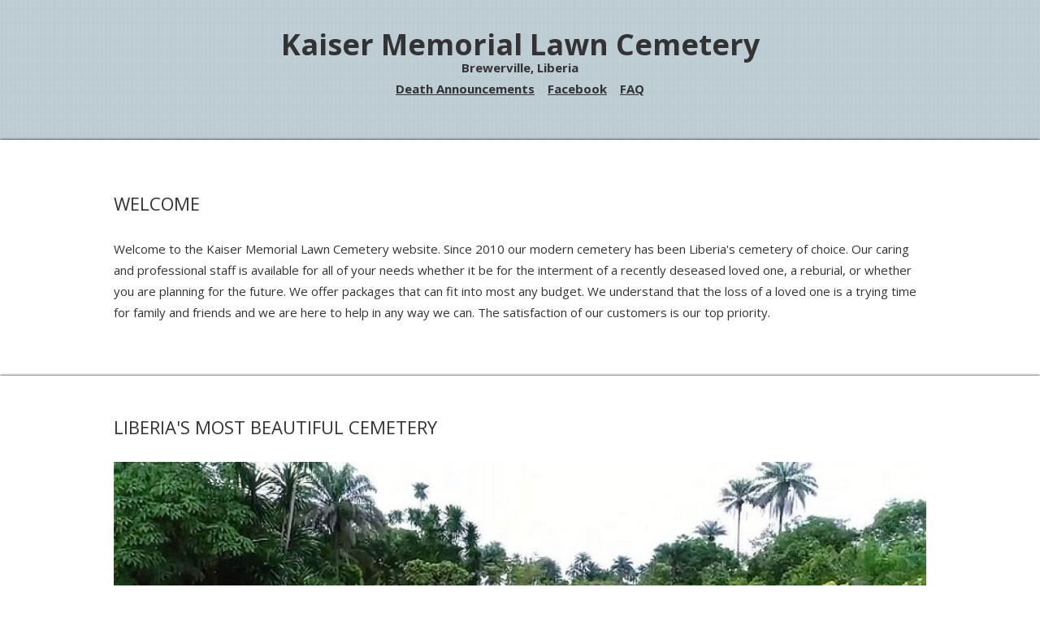

--- FILE ---
content_type: text/html
request_url: https://kaisermemoriallawn.com/index.html
body_size: 2264
content:
<!DOCTYPE html>
<html xmlns="http://www.w3.org/1999/xhtml" lang="en" xml:lang="en">
	<head>
		<meta http-equiv="content-type" content="text/html; charset=utf-8" />
		<meta name="viewport" content="width=device-width, initial-scale=1.0">
		<meta name="description" content="Kaiser Memorial Lawn Cemetery" />
		<meta name="keywords" content="Cemetery website" />
		<meta name="author" content="Tony Cisco" />
		<link href='https://fonts.googleapis.com/css?family=Open+Sans:400,300,600,700,600italic' rel='stylesheet' type='text/css'>
		
		<link rel="stylesheet" href="style.css">
		<link rel="shortcut icon"
    href="favicon.ico"
    type="image/x-icon" />
                <title>Kaiser Memorial Lawn Cemetery</title>
	</head>
	<body>  
<section id="home"><div class="wrap">			

		
		
		




                
			
			<h1>Kaiser Memorial Lawn Cemetery</h1><h4>Brewerville, Liberia</h4>

				

<div class="wrap"><a href="announcements.htm"><b>Death Announcements</b></a>&nbsp;&nbsp;&nbsp;
		<a href="http://facebook.com/kaisermemoriallawn"><b>Facebook</b></a>&nbsp;&nbsp;&nbsp;
                <a href="faq.htm"><b>FAQ</b></a>                                                                        </div>
	


</section>
		

		

<section id="about">
			<div class="wrap">

				<p><h2>Welcome</h2></p><p>Welcome to the Kaiser Memorial Lawn Cemetery website. Since 2010 our modern cemetery has been Liberia's cemetery of choice. Our caring and professional staff is available for all of your needs whether it be for the interment of a recently deseased loved one, a reburial, or whether you are planning for the future. We offer packages that can fit into most any budget. We understand that the loss of a loved one is a trying time for family and friends and we are here to help in any way we can. The satisfaction of our customers is our top priority. </p></section>

<section id="team">
			<div class="wrap">
				<h2>Liberia's most beautiful cemetery</h2>
				
					<img src="image/101.jpg" alt="" />
					
				
			</div>
		</section>


<section id="about">
			<div class="wrap">
				<h2>Burial Packages</h2>
				<p><b>We will match or beat any legitimate written offer from any other full service cemetery in Liberia.</b></p><p>The <b>platinum package</b> includes opening of the grave, building a concrete vault with white, green or black marble, closing the vault, and eternal care and everlasting maintenance. You may choose granite for a surcharge.</p>
<p>The <b>gold package</b> includes all of the features of the platinum package, except that the tiles are not marble.</p>
<p>The <b>regular package</b> includes a concrete vault with everlasting maintenance.</p>
<p>The <b>green burial package</b> is our most affordable burial package and includes opening the grave, closing the grave with earth and everlasting maintenance.</p>	
<p><b>Cremation packages</b> are also available.<p>We also offer <b>exhumations.</b></p><p>We accept payments in USD via wire transfer or Zelle. Please <a href="mailto:information@kaisermemoriallawn.com" title="Email">contact</a> us for more information.</p><p>Every package includes a death announcement published on this website at no additional charge. We also offer online death announcements for non burials at our cemetery at the cost of $50 (USD.) We will go out of our way to make it work for you and your family.</p>
<p> No above ground graves are allowed. No kinds of food or drinks may be brought to the cemetery, except that bottled water can be brought for close family members at the time of the burial. No plastic bag water. Kaiser Memorial Lawn prefers natural flower arrangements. Help save the environment. There is 24 hour security for your peace of mind.</p>
<p>We sell <b>grave headstone markers</b> for the best price available in Liberia. We offer a wide variety of markers at all price points. Headstones are not included in the burial packages and are billed separately. Only headstones purchased from us may be used at the cemetery. No headstones from other sources are allowed. Here are four examples but we have many others.</p><center><p><img src="monument.jpg">&nbsp;&nbsp;&nbsp;<img src="monument2.jpg">&nbsp;&nbsp;&nbsp;<img src="monument3.jpg">&nbsp;&nbsp;&nbsp;<img src="monument4.jpg"></center></p><p>For more information or to purchase <a href="mailto:informatioa@kaisermemoriallawn.com" title="Contact us">contact us</a>.</p>
		</section>
		
		
		<section id="services">
			<div class="wrap">
				
				<div class="col3 first">
					<h3>More Information</h3
					
<p>Burials are normally held Tuesday through Saturday. There is an extra $300 charge for Sunday burials and an extra $200 charge for Monday burials. Buy a plot in advance with 50% down for any package. The balance is due at the time of death unless other arrangements are made.</p>

				</div>
				<div class="col3">
					<h3>Links</h3>

					<p><a href="http://www.emansion.gov.lr/">Government of Liberia</a></p>
		<p><a href="https://www.tlcafrica2.com/">TLC Africa</a><p>
		
		<p><a href="http://www.frontpageafricaonline.com/">Front Page Africa</a></p>
		
                                        
                                        <p><a href="thanks.htm">Thank you</a></p>
                                                                

				</div>
			</div>
		</section>
<section id="contact">
			<div class="wrap">
				<h2>Services</h2>
				<div class="col3 first">
					<h3>Contact</h3>
					<p>Our office is located ten miles out of Monrovia adjacent to Jonestown at Kaiser Memorial Cemetery, Brewerville, Montserrado County, Liberia. Office hours are 9 a.m. to 5 p.m. Monday through Friday and Saturday 9 a.m. to 1 p.m.</p>
					<p>Telephone: Liberia - 231886961063,
					USA - 916-803-2179.</p>
                                        <p>E-mail: <a href="mailto:information@kaisermemoriallawn.com" title="Email">Information@kaisermemoriallawn.com</a></p>
				
				</div>
				<div class="col3">
					<h3>Resources</h3>
 <p>Terra Villa Gardens, Floral Arrangements, telephone 23177720677 or 231886517499, Clay Street and Camp Johnson Road, Monrovia.</p>					
<p>Focee Catering Food and Drinks, telephone 231886513824.</p>
<p>US Five Catering, telephone 2310886510543.</p>

                                         

<p>P. A.'s Rib House Catering Services, telephone 23177766555, located in Lakpazee near James Spriggs Payne Airport.</p>

<p>Elvira V. Murray Family Blankets, telephone 231886520238.</p>


				</div>
			</div>
		



</section>


<footer>
			<div class="wrap"><span id="siteseal"><script async type="text/javascript" src="https://seal.godaddy.com/getSeal?sealID=SigalCscNXkIPBXO6p987qnVjFhzE78HuZM2J28MAfdQkPIpirtl3C8SU1s2"></script></span></div>

	
		</footer>
	</body>
</html>

--- FILE ---
content_type: text/css
request_url: https://kaisermemoriallawn.com/style.css
body_size: 2219
content:
* {margin:0;padding:0;-webkit-box-sizing: border-box;-moz-box-sizing: border-box;box-sizing: border-box;}
/* ============== Reset css styles ==================== */
body {
    font:15px/26px 'Open Sans', Verdana, sans-serif;
    color:#333333;
    font-weight:400;
    background: #ffffff url('image/blue.jpg') top center repeat fixed;
}

.clearfix:after {
    content: ".";
    display: block;
    clear: both;
    visibility: hidden;
    line-height: 0;
    height: 0;
}
.clearfix {
    display: inline-block;
}
html[xmlns] .clearfix {
    display: block;
}
* html .clearfix {
    height: 1%;
}
a, 
a:hover, 
a:visited {
    outline:none;
}
a {
    color:#333333;
    text-decoration:underline;
}
a:hover {
    text-decoration:none;}
}
strong {
    font-weight:600;
}
h1 {
    font-weight:700;
    font-size:36px;
    margin-top:30px;
    line-height:30px;
}
h2 {
    font-weight:400;
    font-size:22px;
    margin-bottom:30px;
    text-transform:uppercase;
}
p {
    margin:0 0 15px 0;
}
img {
    max-width:100%;
}
.wrap {
    width:1000px;
    margin:0 auto;
}
.col1 {
    width:13.333%;
    margin-left:4%;
    float:left;
}
.col2 {
    width:30.667%;
    margin-left:4%;
    float:left;
}
.col3 {
    width:48.0%;
    margin-left:4%;
    float:left;
}
.col4 {
    width:61.333%;
    margin-left:4%;
    float:left;
}
.col5 {
    width:82.667%;
    margin-left:4%;
    float:left;
}
.col6 {
    width:100%;
    margin:0;
    float:none;
}
.first {
    margin-left:0;
}

/* Main styles ========================= */


header {
	background-color:#ffffff;
	color:#333333;
    position:fixed;
    top:0;
    height:80px;
    width:100%;
    z-index:100;
    box-shadow: 0px 0px 3px #000;
        -moz-box-shadow: 0px 0px 3px #000;
        -webkit-box-shadow: 0px 0px 3px #000;
}
nav ul {
    float:right;
}
nav ul li {
    float:left;
    list-style: none;
}
nav ul li a {
    display:block;
    text-decoration:none;
    line-height:76px;
    border-bottom:4px solid transparent;
    padding:0 20px;
    color:#333333;
}
nav ul li.active a,
nav ul li a:hover {
    color:#333333;
    text-decoration:none;
    border-bottom:4px solid #008ce5;
}
#pull {
    display: none;
    background:url("[data-uri]") no-repeat scroll 0 10px rgba(0, 0, 0, 0);
    color:#333333;
    z-index:110;
    position:fixed;
    top:0;
    height:40px;
    line-height:40px;
    text-transform: uppercase;
    padding-left:30px;
    cursor:pointer;
}
#pull .btn {
    display:block;
}
section {
    width:100%;
    padding:50px 0;
    overflow: hidden;
}
#home {
    text-align:center;
    margin-top:-40px;
    padding:50px 0;
}
#about,
#team,
#contact {
    background-color:#ffffff;
    box-shadow: 0px 0px 3px #000;
        -moz-box-shadow: 0px 0px 3px #000;
        -webkit-box-shadow: 0px 0px 3px #000;
}
#promo {
    background-color: #005992;
    padding:20px;
    overflow: hidden;
    border-radius:3px;
        -moz-border-radius:3px;
    box-shadow: 0px 0px 3px #000;
        -moz-box-shadow: 0px 0px 3px #000;
        -webkit-box-shadow: 0px 0px 3px #000;
}
#services h3 {
    background: transparent url('image/h3-icon.png') 0 0 no-repeat;
    padding:20px 0 0 25px;
    font-size:20px;
    font-weight:600;
    margin-bottom:20px;
}
#promo p {
    float:left;
    font-size:20px;
    font-weight:300;
    margin:0;
    padding:15px;
    color:#ffffff;
}
#promo .button {
    float:right;
    background-color:#008ce5;
    color:#ffffff;
    text-decoration:none;
    font-size:20px;
    padding:15px 40px;
    font-weight:300;
    text-transform: uppercase;
    border:0;
    display:block;
    box-shadow: 0 5px 0 #004979;
        -moz-box-shadow: 0 5px 0 #004979;
        -webkit-box-shadow: 0 5px 0 #004979;
    border-radius:3px;
        -moz-border-radius:3px;
}
#promo .button:hover {
    background-color:#004979;
    box-shadow: 0 5px 0 #008ce5;
        -moz-box-shadow: 0 5px 0 #008ce5;
        -webkit-box-shadow: 0 5px 0 #008ce5;
}

.name {
    font-size:18px;
    margin:10px 0 5px;
}
.title {
    color:#999;
    font-size:16px;
    margin-bottom:0;
}


/* Contact form ========================= */

.contactform {
    width:100%; 
    overflow:hidden;
    padding-bottom:5px;
}
.contactform label {
    line-height:40px;
    text-align:right;
}
.contactform input[type=text] {
    border:1px solid #ccc;
    color:#333333;
    padding:5px 10px;
    font:inherit;
}
.contactform textarea {
    border:1px solid #ccc;
    color:#333333;
    padding:10px;
    font:inherit;
}
input[type=button] {
    margin-top:20px;
    padding:10px 30px;
    border-radius:3px;
        -moz-border-radius:3px;
    border:none;
    font-size:16px;
    font-weight:300;
    width:auto;
    float:right;
    cursor:pointer;
    background-color:#008ce5;
    color:#ffffff;
    text-transform: uppercase;
    display:block;
    box-shadow: 0 5px 0 #004979;
        -moz-box-shadow: 0 5px 0 #004979;
        -webkit-box-shadow: 0 5px 0 #004979;
}
input[type=button]:hover {
    background-color:#004979;
    box-shadow: 0 5px 0 #008ce5;
        -moz-box-shadow: 0 5px 0 #008ce5;
        -webkit-box-shadow: 0 5px 0 #008ce5;
}

/* Footer ========================= */

footer {
    color:#666;
    text-align:center;
    font-size:12px;
    margin:40px auto 10px;
}
footer a {
    color:#666;
    text-decoration:underline;
}
footer a:hover {
    color:#333333;
}

/* Responsive styles ========================= */

@media screen and (max-width:1020px) {
    .wrap {
        width:86%;
    }
}
@media screen and (max-width:768px) {
    .col1,
    .col2,
    .col3,
    .col4,
    .col5 {
        width:100%;
        float:none;
        margin:0 0 20px;
    }
}
@media screen and (max-width: 680px) { 
    header {
        height:40px;
    }
    nav ul { 
        display: none; 
        height: auto; 
        text-align:left;
        width:100%;
        margin-top:40px;
    }  
    nav ul li {
        display: block;  
        float: none;  
        width: 100%; 
        padding-left:10px; 
        border-bottom:1px solid #00ab94;
        background-color:#2d2d2d;
    }
    nav ul li:hover {
        background-color:#00ab94;
    }
    nav ul li a {
        padding:10px;
        line-height:20px;
        border:none;
    }
    nav ul li.active a, 
    nav ul li a:hover {
        border:none;
        
    }
    #pull { 
        display: block;
    } 
    #home {
        margin-top:-40px;
        padding:100px 0;
    }
}